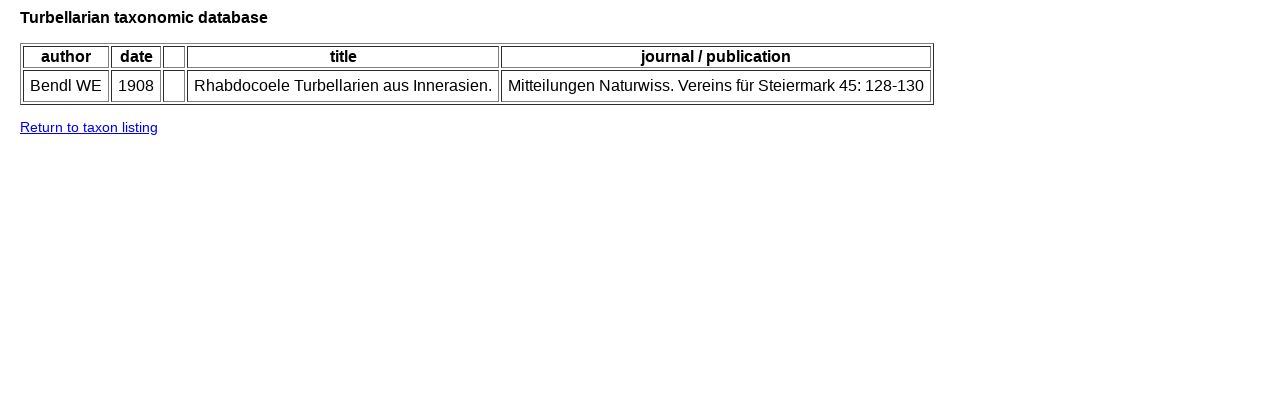

--- FILE ---
content_type: text/html; charset=UTF-8
request_url: http://turbellaria.umaine.edu/turbellaria/turb3.php?action=10&litrec=9895&code=3496
body_size: 808
content:

<!DOCTYPE HTML PUBLIC "-//W3C//DTD HTML 4.01 Transitional//EN">
<html lang="en">
<head>
<meta http-equiv="Content-Type" content="text/html; charset=iso-8859-1">
<link rel="stylesheet" type="text/css" href="css/turb.css" /><title>Vortex</title>
</head>
<body style="font-family:arial;color:black;font-size:14px">
<h3>Turbellarian taxonomic database</h3>
<table border alt="table with reference"><tr>
<th >author</th>
<th >date</th>
<th >&nbsp;</th>
<th >title</th>
<th >journal / publication</th>
</tr>
<td >Bendl WE</td>
<td >1908</td>
<td>&nbsp;&nbsp;</td>
<td >Rhabdocoele Turbellarien aus Innerasien.</td>
<td >Mitteilungen Naturwiss. Vereins für Steiermark 45: 128-130</td>
</tr></table><p><a href="/turbellaria/turb3.php?action=1&code=3496">Return to taxon listing </a></p>
</body></html>
